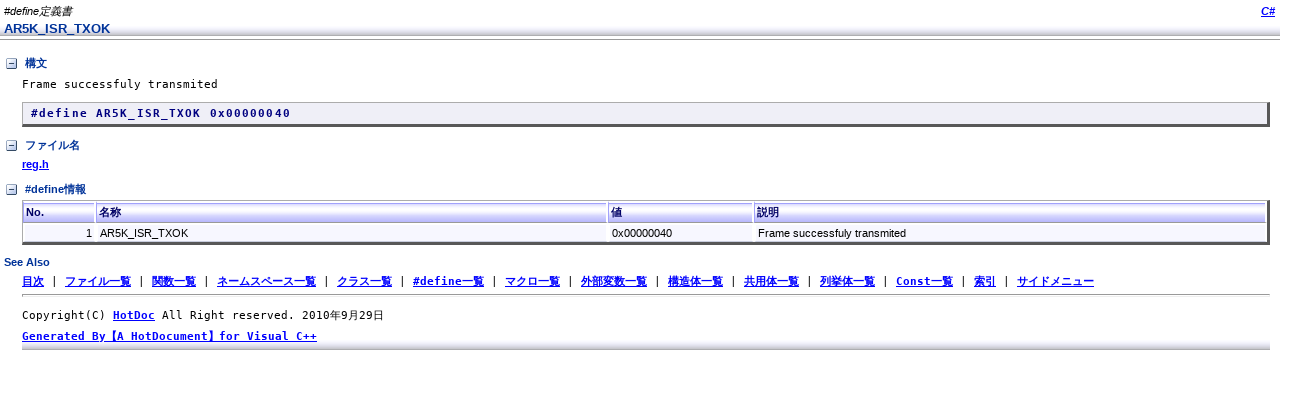

--- FILE ---
content_type: text/html
request_url: http://www.hotdocument.net/gallery/Doc2010/Sample/VisualCsharp2010_Doc_html/const/Const_600.html
body_size: 4243
content:
<HTML DIR="LTR" xmlns:MSHelp="http://msdn.microsoft.com/mshelp">

<!-- 以下は、HEADの内容を記述しています。 -->
<HEAD>
<title>#define定義書 - AR5K_ISR_TXOK</title>
<meta http-equiv="Content-Type" content="text/html; charset=Shift_JIS">
<meta name="GENERATOR" content="ドキュメント自動生成ツール【A HotDocument】; http://www.hotdocument.net/">
<meta name="description" content="本ドキュメントは、C#：AR5K_ISR_TXOKの#define定義書です。">
<meta name="keywords" content="C#, AR5K_ISR_TXOK, #define定義書, HotDocument, プログラム設計書, ドキュメント">
<LINK REL="stylesheet" HREF="../scripts/HotDocument.css">
<SCRIPT SRC="../scripts/HotDocument.js"></SCRIPT>
</HEAD>

<!-- 以下は、Bodyの内容を記述しています。 -->
<body topmargin="0" id="bodyID" class="dtBODY">

<!-- 以下は、バナーの内容を記述しています。 -->
<div id="nsbanner">
<div id="bannerrow1">
<TABLE CLASS="bannerparthead" CELLSPACING="0">
<TR ID="hdr">
<TD CLASS="runninghead">#define定義書</TD>
<TD CLASS="product"><a href="http://www.hotdocument.net/document/CSharp2010.html">C#</a></TD>
</TR>
</TABLE>
</div>
<div id="TitleRow">
<H1 class="dtH1">AR5K_ISR_TXOK</H1>
</div>
</div>

<DIV id="nstext" valign="bottom"><div>

<!-- 以下は、構文の内容を記述しています。 -->
<H4 class="dtH4"><div onclick="toggleSection(this.parentNode.parentNode)" onMouseOver="OverChgSrcImg(this.childNodes.item(0), true);" onMouseOut="OverChgSrcImg(this.childNodes.item(0), false);"><IMG SRC="../gif/collapse_all.gif" ALT="構文" BORDER="0" style="margin-right:5px; vertical-align:middle;">構文</div></H4>
<div>
<P>Frame successfuly transmited</P>
<P class="syntax"><FONT COLOR="NAVY"><B>#define AR5K_ISR_TXOK  0x00000040 <I><FONT COLOR="BLACK"></FONT></I></B></FONT></P>
</div></div>
<div>

<!-- 以下は、ファイル名の内容を記述しています。 -->
<H4 class="dtH4"><div onclick="toggleSection(this.parentNode.parentNode)" onMouseOver="OverChgSrcImg(this.childNodes.item(0), true);" onMouseOut="OverChgSrcImg(this.childNodes.item(0), false);"><IMG SRC="../gif/collapse_all.gif" ALT="ファイル名" BORDER="0" style="margin-right:5px; vertical-align:middle;">ファイル名</div></H4>
<div><a href="../source/Source_10.html">reg.h</a></div></div>
<div>

<!-- 以下は、#define情報の内容を記述しています。 -->
<H4 class="dtH4"><div onclick="toggleSection(this.parentNode.parentNode)" onMouseOver="OverChgSrcImg(this.childNodes.item(0), true);" onMouseOut="OverChgSrcImg(this.childNodes.item(0), false);"><IMG SRC="../gif/collapse_all.gif" ALT="#define情報" BORDER="0" style="margin-right:5px; vertical-align:middle;">#define情報</div></H4>
<div>
<div class="tablediv"><table cellspacing="0" class="dtTABLE">
<TR VALIGN="top">
<TH width="5%">No.</TH>
<TH width="35%">名称</TH>
<TH width="10%">値</TH>
<TH width="35%">説明</TH>
</TR>
<TR VALIGN="top">
<td><div align="right">1</div></td>
<td>AR5K_ISR_TXOK</td>
<td>0x00000040</td>
<td>Frame successfuly transmited</td>
</TR>
</table></div>
</div></div>

<!-- 以下は、参照の内容を記述しています。 -->
<H4 class="dtH4">See Also</H4>
<p><a href="../tables/Contents.html">目次</a> | <a href="../tables/FileTable.html">ファイル一覧</a> | <a href="../tables/FunctionTable.html">関数一覧</a> | <a href="../tables/NameSpaceTable.html">ネームスペース一覧</a> | <a href="../tables/ClassTable.html">クラス一覧</a> | <a href="../tables/ConstTable.html">#define一覧</a> | <a href="../tables/MacroTable.html">マクロ一覧</a> | <a href="../tables/VariableTable.html">外部変数一覧</a> | <a href="../tables/StructTable.html">構造体一覧</a> | <a href="../tables/UnionTable.html">共用体一覧</a> | <a href="../tables/EnumTable.html">列挙体一覧</a> | <a href="../tables/CppConstTable.html">Const一覧</a> | <a href="../tables/AlphaIndex.html">索引</a> | <a href="../sidemenu/SideMenuMain.html">サイドメニュー</a></p>

<!-- 以下は、フッダーの内容を記述しています。 -->
<DIV CLASS="footer"><HR>
<center>
<table border="0" cellpadding="0" cellspacing="0" class="FooterTABLE">
<tr><td width="1832">
<p>Copyright(C) <a href="http://www.hotdocument.net/faq/ccs.html">HotDoc</a> All Right reserved. 2010年9月29日</p>
<p><a href="http://www.hotdocument.net/">Generated By【A HotDocument】for Visual C++</a> </p>
</td></tr>
</table>
</center>
<p style="margin-top:60em;"></p>
</DIV>

</DIV>
</body>
</HTML>
